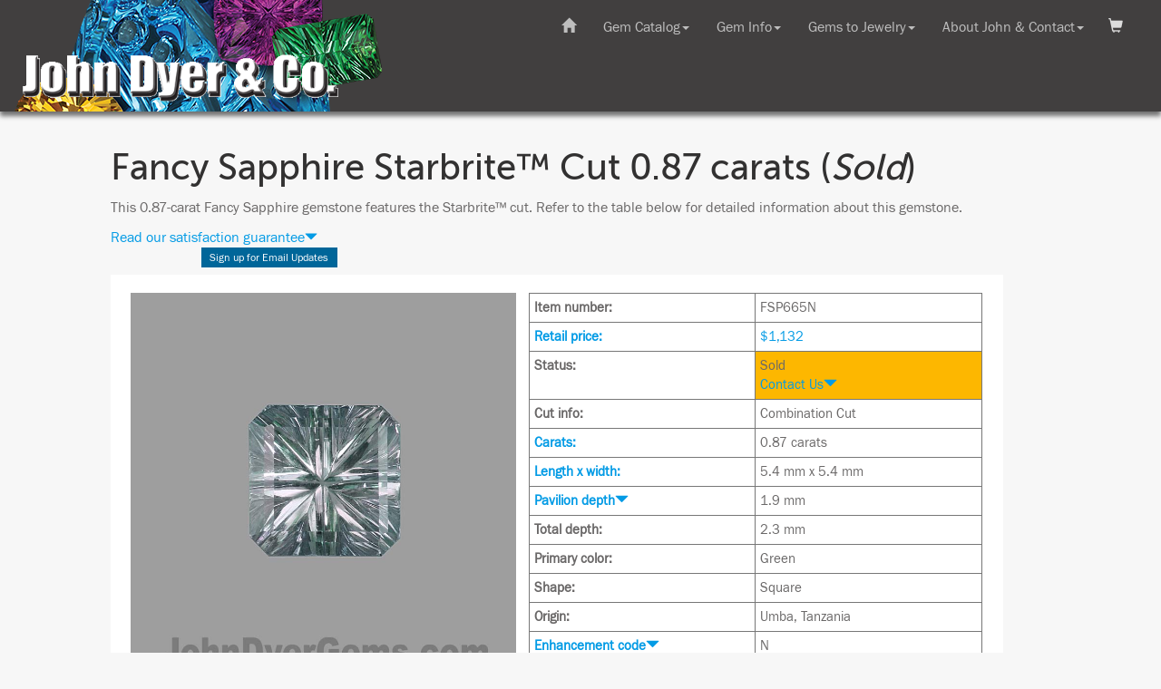

--- FILE ---
content_type: text/html; charset=UTF-8
request_url: https://www.johndyergems.com/resp-shopping-cart-link.php
body_size: 611
content:
<span class="glyphicon glyphicon-shopping-cart"></span>

